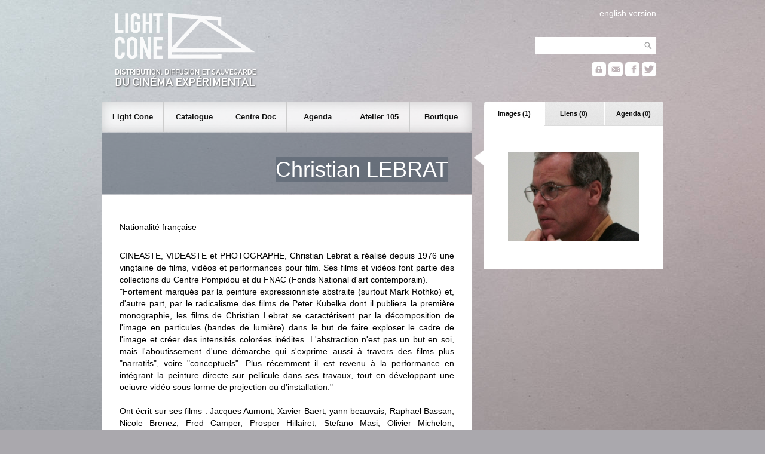

--- FILE ---
content_type: text/html; charset=UTF-8
request_url: https://lightcone.org/fr/cineaste-185-christian-lebrat
body_size: 6065
content:
<!DOCTYPE html>
<html>
    <head>
        <meta charset="utf-8">
        <title>Light Cone - Christian LEBRAT</title>
        <link rel="stylesheet" type="text/css" href="https://lightcone.org/publicv2/skin/classic/css/main.css">
        <script type="text/javascript" src="https://lightcone.org/lib/jquery/jquery-3.3.1.min.js"></script>
        <script type="text/javascript" src="https://lightcone.org/publicv2/javascript/updateAnnexe.js"></script>
        <link rel="apple-touch-icon" sizes="180x180" href="../static/favicon/apple-touch-icon.png">
<link rel="icon" type="image/png" sizes="32x32" href="../static/favicon/favicon-32x32.png">
<link rel="icon" type="image/png" sizes="16x16" href="../static/favicon/favicon-16x16.png">
<link rel="manifest" href="../static/favicon/site.webmanifest">
<link rel="mask-icon" href="../static/favicon/safari-pinned-tab.svg" color="#5bbad5">
<meta name="msapplication-TileColor" content="#2b5797">
<meta name="theme-color" content="#ffffff">
    </head>
    <body>
        <script type="text/javascript">

  var _gaq = _gaq || [];
  _gaq.push(['_setAccount', 'UA-2198750-1']);
  _gaq.push(['_setDomainName', 'lightcone.org']);
  _gaq.push(['_trackPageview']);

  (function() {
    var ga = document.createElement('script'); ga.type = 'text/javascript'; ga.async = true;
    ga.src = ('https:' == document.location.protocol ? 'https://ssl' : 'http://www') + '.google-analytics.com/ga.js';
    var s = document.getElementsByTagName('script')[0]; s.parentNode.insertBefore(ga, s);
  })();

</script><div id="header">
    <div id="header_search">
        <div id="header_translation">
                            <a href="/en/cineaste-185-christian-lebrat">english version</a>        </div>
        <form style="padding-bottom: 12px;" name="recherche_catalogue" method="post" action="https://lightcone.org/fr/catalogue">
            <input type="hidden" name="recherche_catalogue_type" value="saut">
            <input type="text" name="recherche_catalogue_critere_global" value="" maxlength="50"><input type="submit" class="header_searchButton" value="">
        </form>
                <a href="https://lightcone.org/connect" title="espace personnel"><div id="header_login"></div></a>
        <a href="https://lightcone.org/fr/liste-de-diffusion" title="newsletter"><div id="header_mailing"></div></a>
        <a href="https://www.facebook.com/LIGHT-CONE-240397380217" target="blank" title="facebook"><div id="header_facebook"></div></a>
        <a href="https://twitter.com/Light_Cone" target="blank" title="twitter"><div id="header_twitter"></div></a>
    </div>
    <a href="https://lightcone.org/fr">
        <div id="header_logo_fr"></div>
    </a>
</div>
        <div id="annexe">
                <ul id="annexeTab">
        <li id="annexeTab1" class="on" onClick="updateAnnexe('annexeTab1','https://lightcone.org/publicv2/catalogue/asynch_cineaste_images.php');">
            Images (1)
        </li>
        <li id="annexeTab2" class="off" onClick="updateAnnexe('annexeTab2','https://lightcone.org/publicv2/catalogue/asynch_cineaste_liens.php');">
            Liens (0)
        </li>
        <li id="annexeTab3" class="off" onClick="updateAnnexe('annexeTab3','https://lightcone.org/publicv2/catalogue/asynch_cineaste_projections.php');">
            Agenda (0)
        </li>
    </ul>
    <div id="annexeContent">
        <table style="width: 100%;">
            <tr>
            <td style="text-align: center;">
                <img src="../../media/miniatures220x150/22972.jpg">
                            </td>
        </tr>
        </table>
    </div>
            </div>
        <script>
    $(document).ready(function(){

        var height_lightcone = $("#subnav_lightcone").outerHeight();
        var height_catalogue = $("#subnav_catalogue").outerHeight();
        var height_documentation = $("#subnav_documentation").outerHeight();
        var height_agenda = $("#subnav_agenda").outerHeight();
        var height_residence = $("#subnav_residence").outerHeight();
        var height_boutique = $("#subnav_boutique").outerHeight();

        $("#nav_lightcone").click(function(){
            if($("#subnav").hasClass('empty')){
                $("#subnav").css('height', height_lightcone+'px');
                $("#subnav").html($('#subnav_lightcone').html());
                $('#subnav').css('opacity', 0);
                $("#subnav").slideDown('fast');
                $("#bandeau").slideUp('fast');
                $("#subnav").fadeTo(350, 1.00);
            }
            else if(!$("#subnav").hasClass('lightcone')){
                $("#subnav").fadeTo(300, 0.01, function () {
                    $("#subnav").animate({height:height_lightcone+'px'}, 80, function() {
                        $("#subnav").html($('#subnav_lightcone').html());
                        $("#subnav").fadeTo(350, 1.00);
                    });
                });
            }
            $("#subnav_close").removeClass();
            $("#subnav").removeClass();
            $("#subnav").addClass('lightcone');
        });

        $("#nav_catalogue").click(function(){
            if($("#subnav").hasClass('empty')){
                $("#subnav").css('height', height_catalogue+'px');
                $("#subnav").html($('#subnav_catalogue').html());
                $('#subnav').css('opacity', 0);
                $("#subnav").slideDown('fast');
                $("#bandeau").slideUp('fast');
                $("#subnav").fadeTo(350, 1.00);
            }
            else if(!$("#subnav").hasClass('catalogue')){
                $("#subnav").fadeTo(300, 0.01, function () {
                    $("#subnav").animate({height:height_catalogue+'px'}, 80, function() {
                        $("#subnav").html($('#subnav_catalogue').html());
                        $("#subnav").fadeTo(350, 1.00);
                    });
                });
            }
            $("#subnav_close").removeClass();
            $("#subnav").removeClass();
            $("#subnav").addClass('catalogue');
        });

        $("#nav_documentation").click(function(){
            if($("#subnav").hasClass('empty')){
                $("#subnav").css('height', height_documentation+'px');
                $("#subnav").html($('#subnav_documentation').html());
                $('#subnav').css('opacity', 0);
                $("#subnav").slideDown('fast');
                $("#bandeau").slideUp('fast');
                $("#subnav").fadeTo(350, 1.00);
            }
            else if(!$("#subnav").hasClass('documentation')){
                $("#subnav").fadeTo(300, 0.01, function () {
                    $("#subnav").animate({height:height_documentation+'px'}, 80, function() {
                        $("#subnav").html($('#subnav_documentation').html());
                        $("#subnav").fadeTo(350, 1.00);
                    });
                });
            }
            $("#subnav_close").removeClass();
            $("#subnav").removeClass();
            $("#subnav").addClass('documentation');
        });

        $("#nav_agenda").click(function(){
            if($("#subnav").hasClass('empty')){
                $("#subnav").css('height', height_agenda+'px');
                $("#subnav").html($('#subnav_agenda').html());
                $('#subnav').css('opacity', 0);
                $("#subnav").slideDown('fast');
                $("#bandeau").slideUp('fast');
                $("#subnav").fadeTo(350, 1.00);
            }
            else if(!$("#subnav").hasClass('agenda')){
                $("#subnav").fadeTo(250, 0.01, function () {
                    $("#subnav").animate({height:height_agenda+'px'}, 80, function() {
                        $("#subnav").html($('#subnav_agenda').html());
                        $("#subnav").fadeTo(350, 1.00);
                    });
                });
            }
            $("#subnav_close").removeClass();
            $("#subnav").removeClass();
            $("#subnav").addClass('agenda');
        });

        $("#nav_residence").click(function(){
            if($("#subnav").hasClass('empty')){
                $("#subnav").css('height', height_residence+'px');
                $("#subnav").html($('#subnav_residence').html());
                $('#subnav').css('opacity', 0);
                $("#subnav").slideDown('fast');
                $("#bandeau").slideUp('fast');
                $("#subnav").fadeTo(350, 1.00);
            }
            else if(!$("#subnav").hasClass('residence')){
                $("#subnav").fadeTo(250, 0.01, function () {
                    $("#subnav").animate({height:height_residence+'px'}, 80, function() {
                        $("#subnav").html($('#subnav_residence').html());
                        $("#subnav").fadeTo(350, 1.00);
                    });
                });
            }
            $("#subnav_close").removeClass();
            $("#subnav").removeClass();
            $("#subnav").addClass('residence');
        });

        $("#nav_boutique").click(function(){
            if($("#subnav").hasClass('empty')){
                $("#subnav").css('height', height_boutique+'px');
                $("#subnav").html($('#subnav_boutique').html());
                $('#subnav').css('opacity', 0);
                $("#subnav").slideDown('fast');
                $("#bandeau").slideUp('fast');
                $("#subnav").fadeTo(350, 1.00);
            }
            else if(!$("#subnav").hasClass('boutique')){
                $("#subnav").fadeTo(300, 0.01, function () {
                    $("#subnav").animate({height:height_boutique+'px'}, 80, function() {
                        $("#subnav").html($('#subnav_boutique').html());
                        $("#subnav").fadeTo(350, 1.00);
                    });
                });
            }
            $("#subnav_close").removeClass();
            $("#subnav").removeClass();
            $("#subnav").addClass('boutique');
        });

        $("#subnav_close").click(function(){
            $('#subnav_close').addClass('subnav_close_hidden');
            $("#subnav").fadeTo(200, 0.01, function () {
                $("#bandeau").slideDown('fast');
                $("#subnav").slideUp('fast');
                $("#subnav").removeClass();
                $("#subnav").addClass('empty');
                $('#subnav').css('opacity', 0);
            });
        });

    });
</script>
<div id="nav">
    <div id="mainnav">
        <ul>
            <li>
                <span id="nav_lightcone">
                    Light Cone
                </span>
            </li>
            <li>
                <span id="nav_catalogue">
                    Catalogue
                 </span>
            </li>
            <li>
                <span id="nav_documentation">
                    Centre Doc                 </span>
            </li>
            <li>
                <span id="nav_agenda">
                    Agenda
                 </span>
            </li>
            <li>
                <span id="nav_residence">
                    Atelier 105
                 </span>
            </li>
            <li>
                <span id="nav_boutique">
                    Boutique
                </span>
            </li>
        </ul>
    </div>
    <div style="background-image: url('https://lightcone.org/publicv2/skin/classic/image/background-subnav.png');">
        <div id="subnav_close" class="subnav_close_hidden"></div>
        <div id="subnav" class="empty"></div>
    </div>
    <div id="subnav_lightcone" class="subnav_hidden">
        <h1>Light Cone</h1>
        <hr>
        tel +33 (0)1 46 59 01 53
        <ul>
            <li>
                <a href="https://lightcone.org/fr/a-propos-de-light-cone">
                    À propos de Light Cone                </a>
            </li>
            <!--<li>
                            </li>-->
            <li>
                <a href="https://lightcone.org/fr/informations-pratiques">
                    Informations pratiques                </a>
            </li>
            <li>
                <a href="https://lightcone.org/fr/partenaires">
                    Partenaires                </a>
            </li>
            <li>
                <a href="https://lightcone.org/fr/liens">
                    Liens                </a>
            </li>
        </ul>
    </div>
    <div id="subnav_catalogue" class="subnav_hidden">
        <h1>Catalogue</h1>
        <hr>
        <ul>
                        <li>
                <a href="https://lightcone.org/fr/cineastes-en-distribution">
                    Cinéastes en distribution                </a>
            </li>
            <li>
                <a href="https://lightcone.org/fr/nouveaux-depots">
                    Nouveaux dépôts                </a>
            <li>
                <a href="https://lightcone.org/fr/recherche-avancee">
                    Recherche avancée                </a>
            </li>
            <li>
                <a href="https://lightcone.org/fr/edition-papier">
                    Édition papier                </a>
            </li>
            <li>
                <a href="https://lightcone.org/fr/nouvelles-videos-en-ligne">
                    Nouvelles vidéos en ligne                </a>
            </li>
            <!--
            <li>
                <a href="https://lightcone.org/fr/comment-deposer-un-film">
                    Comment déposer un film ?                </a>
            </li>
            -->
        </ul>
    </div>
    <div id="subnav_documentation" class="subnav_hidden">
        <h1>Documentation</h1>
        <hr><!--
        <div class="subnav_special">
            <img src="../image/documenter/bibliotheque.jpg" class="illustration">
            <h2>Centre de documentation</h2>
            <p>
                Consacré au cinéma expérimental et aux films d'artistes, le Centre de documentation
                Light Cone/Afea est ouvert aux étudiants, aux chercheurs, aux enseignants, aux
                artistes et aux responsables culturels qui mènent un travail de diffusion ou de
                recherche dans le champ de la création artistique.
                <a href="">lire plus</a>
            </p>
        </div>-->
        <ul>
            <li>
                <a href="https://lightcone.org/fr/centre-de-documentation">
                    Centre de documentation                </a>
            </li>
            <li>
                <a href="https://lightcone.org/fr/conditions-d-acces">
                    Conditions d'accès                </a>
            </li>
            <li>
                <a href="https://lightcone.org/fr/centre-en-ligne">
                    Documentation en ligne                </a>
            </li>
        </ul>


         <!-- AGENDA -->



    </div>
    <div id="subnav_agenda" class="subnav_hidden">
        <h1>Agenda</h1>
        <hr>
                <ul>

                            <li>
                    <a href="https://lightcone.org/fr/news-941-visions-archipeliques-films-experimentaux-suedois-1954-1991">
                        Scratch Projection : &laquo;&nbsp;VISIONS ARCHIPÉLIQUES : FILMS EXPÉRIMENTAUX SUÉDOIS, 1954-1991&nbsp;&raquo;                    </a>
                </li>
                            <li>
                <a href="https://lightcone.org/fr/agenda">
                    Toutes les projections ce mois-ci                </a>
            </li>
            <li>
                <b>&nbsp;Archives :</b>
                <a href="https://lightcone.org/fr/scratch-archives-projection-2026">
                    Scratch Projection                </a>
                 |
                <a href="https://lightcone.org/fr/scratch-archives-collection-2026">
                    Scratch Collection                </a>
                 |
                <a href="https://lightcone.org/fr/scratch-archives-expanded-2026">
                    Scratch Expanded                </a>
                 |
                <a href="https://lightcone.org/fr/scratch-archives-focus-2026">
                    Scratch Focus                </a>
                  |
                <a href="https://lightcone.org/fr/scratch-archives-dialogues-2026">
                    Scratch Dialogues                  |
                <a href="https://lightcone.org/fr/scratch-archives-40ans-2026">
                    40 ans de Light Cone                   
                </a>                   
            </li>
            
<!-- Séances Spéciales / LE BAL / Evènements LC Editions -->
            
            <li>

                
                <b></b>
                <a href="https://lightcone.org/fr/bal-archives-2023">
                    Light Cone / Le BAL                </a>
                 | 
                <a href="https://lightcone.org/fr/scratch-archives-special-2026">
                    Séances spéciales                 | 
                <a href="https://lightcone.org/fr/scratch-archives-editions-2026">
                    Evènements LC Editions                    
                </a>
            </li>
                </li>
            
            
            <li>
                <a href="https://lightcone.org/fr/liste-de-diffusion">
                    Liste de diffusion                </a>
            </li>
        </ul>
    </div>
    <div id="subnav_residence" class="subnav_hidden">
        <h1>Atelier 105</h1>
        <hr>
        Résidence de post-production vidéo        <ul>
            <li>
                <a href="https://lightcone.org/fr/atelier105">
                    Présentation du dispositif                </a>
            </li>
            <li>
                <a href="https://lightcone.org/fr/residences-modalites">
                    Modalités de participation                </a>
            </li>
            <li>
                <a href="https://lightcone.org/fr/residences-actualites">
                    Cinéastes en résidence                </a>
            </li>
            <li>
                <a href="https://lightcone.org/fr/residences-laureats">
                    Lauréats                </a>
            </li>
            <li>
                <a href="https://lightcone.org/fr/residences-films">
                    Catalogue Atelier 105                </a>
            </li>
        </ul>
    </div>
    <div id="subnav_boutique" class="subnav_hidden">
        <h1>Boutique</h1>
        <hr>
        <ul>
            <li>
                <a href="https://lightcone.org/fr/boutique">
                    Boutique en ligne                </a>
            </li>
            <li>
                <a href="https://lightcone.org/fr/editions-videos">
                    Éditions vidéos                </a>
            </li>
            <li>
                <a href="https://lightcone.org/fr/editions-ouvrages">
                    Éditions d'ouvrages                </a>
            </li>
            <li>
                <a href="https://lightcone.org/fr/editions">
                    Éditions Light Cone                </a>
            </li>
        </ul>
    </div>
</div>
        <div id="bandeau" style="background: url('https://lightcone.org/publicv2/skin/classic/image/background-bandeau.png');">
    <h1>Christian LEBRAT</h1></div>
        <div id="main">
            <br>Nationalité française<br><br><p>CINEASTE, VIDEASTE et PHOTOGRAPHE, Christian Lebrat a réalisé depuis 1976 une vingtaine de films, vidéos et performances pour film. Ses films et vidéos font partie des collections du Centre Pompidou et du FNAC (Fonds National d'art contemporain).<br />
     "Fortement marqués par la peinture expressionniste abstraite (surtout Mark Rothko) et, d'autre part, par le radicalisme des films de Peter Kubelka dont il publiera la première monographie, les films de Christian Lebrat se caractérisent par la décomposition de l'image en particules (bandes de lumière) dans le but de faire exploser le cadre de l'image et créer des intensités colorées inédites. L'abstraction n'est pas un but en soi, mais l'aboutissement d'une démarche qui s'exprime aussi à travers des films plus "narratifs", voire "conceptuels". Plus récemment il est revenu à la performance en intégrant la peinture directe sur pellicule dans ses travaux, tout en développant une oeiuvre vidéo sous forme de projection ou d'installation."<br />
<br />
Ont écrit sur ses films : Jacques Aumont, Xavier Baert, yann beauvais, Raphaël Bassan, Nicole Brenez, Fred Camper, Prosper Hillairet, Stefano Masi, Olivier Michelon, Dominique Noguez, Andrea Monti, Philippe-Alain Michaud...</p>                <h2 style="clear:both;">
                    19 FILMS EN DISTRIBUTION                </h2>
                <table class="catalogue">
                                    <tr>
                        <td class="catalogue_miniature">
                                                            <img src="https://lightcone.org/media/miniatures116x79/30345.jpg" border="0">
                                                        </td>
                        <td class="catalogue_data">
                                                        <b>
                                <a href="https://lightcone.org/fr/film-13566-v7-birds-calling">
                                    V7 (BIRDS CALLING)</a>
                                                            </b>
                            <br>
                            <i>
                                2019-2021 / Vidéo / coul-n&b / sonore / simple écran / 3'&nbsp;51 / 33&nbsp;&euro;                                <br>
                                distribution : Fichier sur serveur                            </i>
                        </td>
                    </tr>
                                        <tr>
                        <td class="catalogue_miniature">
                                                            <img src="https://lightcone.org/media/miniatures116x79/21873.jpg" border="0">
                                                        </td>
                        <td class="catalogue_data">
                                                            <img src="https://lightcone.org/publicv2/skin/classic/image/logo_video_10.png" border="0" align="bottom" title="avec extrait vidéo">&nbsp;
                                                            <b>
                                <a href="https://lightcone.org/fr/film-11781-v5">
                                    V5 - Zip-Zap</a>
                                                            </b>
                            <br>
                            <i>
                                2018 / Mini DV / n&b / sonore / simple écran / 5'&nbsp;58 / 40&nbsp;&euro;                                <br>
                                distribution : DCP sur serveur ou Fichier sur serveur                            </i>
                        </td>
                    </tr>
                                        <tr>
                        <td class="catalogue_miniature">
                                                            <img src="https://lightcone.org/media/miniatures116x79/12689.jpg" border="0">
                                                        </td>
                        <td class="catalogue_data">
                                                            <img src="https://lightcone.org/publicv2/skin/classic/image/logo_video_10.png" border="0" align="bottom" title="avec extrait vidéo">&nbsp;
                                                            <b>
                                <a href="https://lightcone.org/fr/film-10167-v4-it-could-happen-to-you">
                                    V4 (IT COULD HAPPEN TO YOU)</a>
                                                            </b>
                            <br>
                            <i>
                                2009-2010 / couleur / sonore / simple écran / 11'&nbsp;30 / 54&nbsp;&euro;                                <br>
                                distribution : Fichier sur serveur                            </i>
                        </td>
                    </tr>
                                        <tr>
                        <td class="catalogue_miniature">
                                                            <img src="https://lightcone.org/media/miniatures116x79/3121.jpg" border="0">
                                                        </td>
                        <td class="catalogue_data">
                                                            <img src="https://lightcone.org/publicv2/skin/classic/image/logo_video_10.png" border="0" align="bottom" title="avec extrait vidéo">&nbsp;
                                                            <b>
                                <a href="https://lightcone.org/fr/film-6168-v3-collapse">
                                    V3 (COLLAPSE)</a>
                                                            </b>
                            <br>
                            <i>
                                2009 / Mini DV / couleur / sonore / simple écran / 10'&nbsp;20 / 54&nbsp;&euro;                                <br>
                                distribution : Fichier sur serveur                            </i>
                        </td>
                    </tr>
                                        <tr>
                        <td class="catalogue_miniature">
                                                            <img src="https://lightcone.org/media/miniatures116x79/2230.jpg" border="0">
                                                        </td>
                        <td class="catalogue_data">
                                                            <img src="https://lightcone.org/publicv2/skin/classic/image/logo_video_10.png" border="0" align="bottom" title="avec extrait vidéo">&nbsp;
                                                            <b>
                                <a href="https://lightcone.org/fr/film-5471-v2-puccini">
                                    V2 (PUCCINI)</a>
                                                            </b>
                            <br>
                            <i>
                                2008 / Mini DV / couleur / sonore / simple écran / 4'&nbsp;00 / 33&nbsp;&euro;                                <br>
                                distribution : Fichier sur serveur                            </i>
                        </td>
                    </tr>
                                        <tr>
                        <td class="catalogue_miniature">
                                                            <img src="https://lightcone.org/media/miniatures116x79/17825.jpg" border="0">
                                                        </td>
                        <td class="catalogue_data">
                                                            <img src="https://lightcone.org/publicv2/skin/classic/image/logo_video_10.png" border="0" align="bottom" title="avec extrait vidéo">&nbsp;
                                                            <b>
                                <a href="https://lightcone.org/fr/film-4509-v1-tourbillons">
                                    V1 (TOURBILLONS)</a>
                                                            </b>
                            <br>
                            <i>
                                2007 / Mini DV / couleur / sonore / simple écran / 11'&nbsp;00 / 54&nbsp;&euro;                                <br>
                                distribution : Fichier sur serveur                            </i>
                        </td>
                    </tr>
                                        <tr>
                        <td class="catalogue_miniature">
                                                            <img src="https://lightcone.org/media/miniatures116x79/25325.jpg" border="0">
                                                        </td>
                        <td class="catalogue_data">
                                                            <img src="https://lightcone.org/publicv2/skin/classic/image/logo_video_10.png" border="0" align="bottom" title="avec extrait vidéo">&nbsp;
                                                            <b>
                                <a href="https://lightcone.org/fr/film-4286-out-of-knowhere">
                                    OUT OF (K)NOWHERE - UN FILM D'ANNE PRAT</a>
                                                            </b>
                            <br>
                            <i>
                                2003-2006 / Mini DV / couleur / sonore / simple écran / 24'&nbsp;00 / 81&nbsp;&euro;                                <br>
                                distribution : Fichier sur serveur                            </i>
                        </td>
                    </tr>
                                        <tr>
                        <td class="catalogue_miniature">
                                                            <img src="https://lightcone.org/media/miniatures116x79/2307.jpg" border="0">
                                                        </td>
                        <td class="catalogue_data">
                                                        <b>
                                <a href="https://lightcone.org/fr/film-832-le-moteur-de-l-action">
                                    LE MOTEUR DE L'ACTION</a>
                                                            </b>
                            <br>
                            <i>
                                1985 / n&b / sonore / simple écran / 8'&nbsp;30 / 40&nbsp;&euro;                                <br>
                                distribution : 16mm                            </i>
                        </td>
                    </tr>
                                        <tr>
                        <td class="catalogue_miniature">
                                                            <img src="https://lightcone.org/media/miniatures116x79/2305.jpg" border="0">
                                                        </td>
                        <td class="catalogue_data">
                                                        <b>
                                <a href="https://lightcone.org/fr/film-831-holon">
                                    HOLON</a>
                                                            </b>
                            <br>
                            <i>
                                1982 / couleur / silencieux / simple écran / 15'&nbsp;00 / 64&nbsp;&euro;                                <br>
                                distribution : 16mm                            </i>
                        </td>
                    </tr>
                                        <tr>
                        <td class="catalogue_miniature">
                                                            <img src="https://lightcone.org/media/miniatures116x79/6133.jpg" border="0">
                                                        </td>
                        <td class="catalogue_data">
                                                        <b>
                                <a href="https://lightcone.org/fr/film-830-autoportrait-au-dispositif">
                                    AUTOPORTRAIT AU DISPOSITIF</a>
                                                            </b>
                            <br>
                            <i>
                                1981 / 16mm / couleur / silencieux / simple écran / 9'&nbsp;00 / 42&nbsp;&euro;                                <br>
                                distribution : 16mm                            </i>
                        </td>
                    </tr>
                                        <tr>
                        <td class="catalogue_miniature">
                                                            <img src="https://lightcone.org/media/miniatures116x79/18307.jpg" border="0">
                                                        </td>
                        <td class="catalogue_data">
                                                            <img src="https://lightcone.org/publicv2/skin/classic/image/logo_video_10.png" border="0" align="bottom" title="avec extrait vidéo">&nbsp;
                                                            <b>
                                <a href="https://lightcone.org/fr/film-834-flux-re-flux">
                                    FLUX RE FLUX</a>
                                                            </b>
                            <br>
                            <i>
                                1978-1981 / Mini DV / couleur / sonore / simple écran / 9'&nbsp;30 / 44&nbsp;&euro;                                <br>
                                distribution : Fichier sur serveur                            </i>
                        </td>
                    </tr>
                                        <tr>
                        <td class="catalogue_miniature">
                                                            <img src="https://lightcone.org/media/miniatures116x79/2310.jpg" border="0">
                                                        </td>
                        <td class="catalogue_data">
                                                        <b>
                                <a href="https://lightcone.org/fr/film-829-trama">
                                    TRAMA</a>
                                                            </b>
                            <br>
                            <i>
                                1980 / couleur / sonore / simple écran / 12'&nbsp;00 / 64&nbsp;&euro;                                <br>
                                distribution : 16mm                            </i>
                        </td>
                    </tr>
                                        <tr>
                        <td class="catalogue_miniature">
                                                            <img src="https://lightcone.org/media/miniatures116x79/2308.jpg" border="0">
                                                        </td>
                        <td class="catalogue_data">
                                                        <b>
                                <a href="https://lightcone.org/fr/film-828-reseaux">
                                    RÉSEAUX</a>
                                                            </b>
                            <br>
                            <i>
                                1978 / couleur / silencieux / simple écran / 10'&nbsp;00 / 44&nbsp;&euro;                                <br>
                                distribution : 16mm                            </i>
                        </td>
                    </tr>
                                        <tr>
                        <td class="catalogue_miniature">
                                                            <img src="https://lightcone.org/media/miniatures116x79/24008.jpg" border="0">
                                                        </td>
                        <td class="catalogue_data">
                                                        <b>
                                <a href="https://lightcone.org/fr/film-11797-organisation-i">
                                    ORGANISATION I</a>
                                                            </b>
                            <br>
                            <i>
                                1977 / 16mm / couleur / silencieux / 5'&nbsp;10 / 38&nbsp;&euro;                                <br>
                                distribution : 16mm                            </i>
                        </td>
                    </tr>
                                        <tr>
                        <td class="catalogue_miniature">
                                                            <img src="https://lightcone.org/media/miniatures116x79/2306.jpg" border="0">
                                                        </td>
                        <td class="catalogue_data">
                                                        <b>
                                <a href="https://lightcone.org/fr/film-826-organisation-ii">
                                    ORGANISATION II</a>
                                                            </b>
                            <br>
                            <i>
                                1977 / couleur / silencieux / simple écran / 5'&nbsp;00 / 38&nbsp;&euro;                                <br>
                                distribution : 16mm                            </i>
                        </td>
                    </tr>
                                        <tr>
                        <td class="catalogue_miniature">
                                                            <img src="https://lightcone.org/media/miniatures116x79/2303.jpg" border="0">
                                                        </td>
                        <td class="catalogue_data">
                                                        <b>
                                <a href="https://lightcone.org/fr/film-825-couleurs-delicieuses-sur-fond-bleu">
                                    COULEURS DÉLICIEUSES SUR FOND BLEU</a>
                                                            </b>
                            <br>
                            <i>
                                1976 / couleur / silencieux / simple écran / 10'&nbsp;00 / 44&nbsp;&euro;                                <br>
                                distribution : 16mm                            </i>
                        </td>
                    </tr>
                                        <tr>
                        <td class="catalogue_miniature">
                                                            <img src="https://lightcone.org/media/miniatures116x79/2304.jpg" border="0">
                                                        </td>
                        <td class="catalogue_data">
                                                        <b>
                                <a href="https://lightcone.org/fr/film-824-film-numero-deux">
                                    FILM NUMÉRO DEUX</a>
                                                            </b>
                            <br>
                            <i>
                                1976 / couleur / silencieux / simple écran / 3'&nbsp;30 / 28&nbsp;&euro;                                <br>
                                distribution : 16mm                            </i>
                        </td>
                    </tr>
                                        <tr>
                        <td class="catalogue_miniature">
                                                            <img src="https://lightcone.org/media/miniatures116x79/41156.jpg" border="0">
                                                        </td>
                        <td class="catalogue_data">
                                                        <b>
                                <a href="https://lightcone.org/fr/film-10166-trois-petits-tours-et-puis-s-en-vont">
                                    TROIS PETITS TOURS ET PUIS S’EN VONT</a>
                                                            </b>
                            <br>
                            <i>
                                1975 / coul-n&b / silencieux / 16'&nbsp;00                                <br>
                                distribution : Fichier sur serveur                            </i>
                        </td>
                    </tr>
                                        <tr>
                        <td class="catalogue_miniature">
                                                            <img src="https://lightcone.org/media/miniatures116x79/41150.jpg" border="0">
                                                        </td>
                        <td class="catalogue_data">
                                                        <b>
                                <a href="https://lightcone.org/fr/film-15594-vernazza-etudes">
                                    VERNAZZA-ETUDES</a>
                                                            </b>
                            <br>
                            <i>
                                1975 / 16mm / couleur / simple écran / 7'&nbsp;00                                <br>
                                distribution : Fichier sur serveur                            </i>
                        </td>
                    </tr>
                                    </table>
                        </div>
        <div id="footer">
    <div class="footer_sub">
        <ul>
            <li class="footer_header">Light Cone</li>
            <li>
                <a href="https://lightcone.org/fr/a-propos-de-light-cone">
                    à propos                </a>
            </li>
            <li>
                <a href="https://lightcone.org/fr/informations-pratiques">
                    info pratiques                </a>
            </li>
            <li>
                <a href="https://lightcone.org/fr/boutique">
                    boutique
                </a>
            </li>
            <li>
                <a href="https://lightcone.org/fr/mentions-legales">
                    mentions légales                </a>
            </li>
        </ul>
    </div>
    <div class="footer_sub">
        <ul>
            <li class="footer_header">Cinéaste</li>
            <li>
                <a href="https://lightcone.org/fr/comment-deposer-un-film">
                    déposer un film                </a>
            </li>
            <li>
                <a href="https://lightcone.org/fr/conditions-generales-de-distribution">
                    conditions générales                </a>
            </li>
            <li>
                <a href="https://lightcone.org/connect">
                    espace cinéaste                </a>
            </li>
            <li>
                <a href="https://lightcone.org/fr/news-636-services-artistiques-et-techniques">
                    services                </a>
            </li>
            <li>
                <a href="https://lightcone.org/fr/appel-aux-cineastes">
                    appel aux cinéastes                </a>
            </li>
        </ul>
    </div>
    <div class="footer_sub">
        <ul>
            <li class="footer_header">Programmateur</li>
            <li>
                <a href="https://lightcone.org/fr/comment-louer-un-film">
                    location d'un film                </a>
            </li>
            <li>
                <a href="https://lightcone.org/fr/comment-projeter-un-film">
                    projection d'un film                </a>
            </li>
            <li>
                <a href="https://lightcone.org/fr/prestations-techniques-16mm">
                    prestations techniques                </a>
            </li>
        </ul>
    </div>
    <div class="footer_sub">
        <ul>
            <li class="footer_header">Public</li>
            <li>
                <a href="https://lightcone.org/fr/agenda">
                    agenda
                </a>
            </li>
            <li>
                <a href="https://lightcone.org/fr/liste-de-diffusion">
                    newsletter
                </a>
            </li>
            <li>
                <a href="https://www.facebook.com/LIGHT-CONE-240397380217" target="blank">
                    facebook
                </a>
            </li>
            <li>
                <a href="https://twitter.com/Light_Cone" target="blank">
                    twitter
                </a>
            </li>
        </ul>
    </div>
</div>
    </body>
</html>
